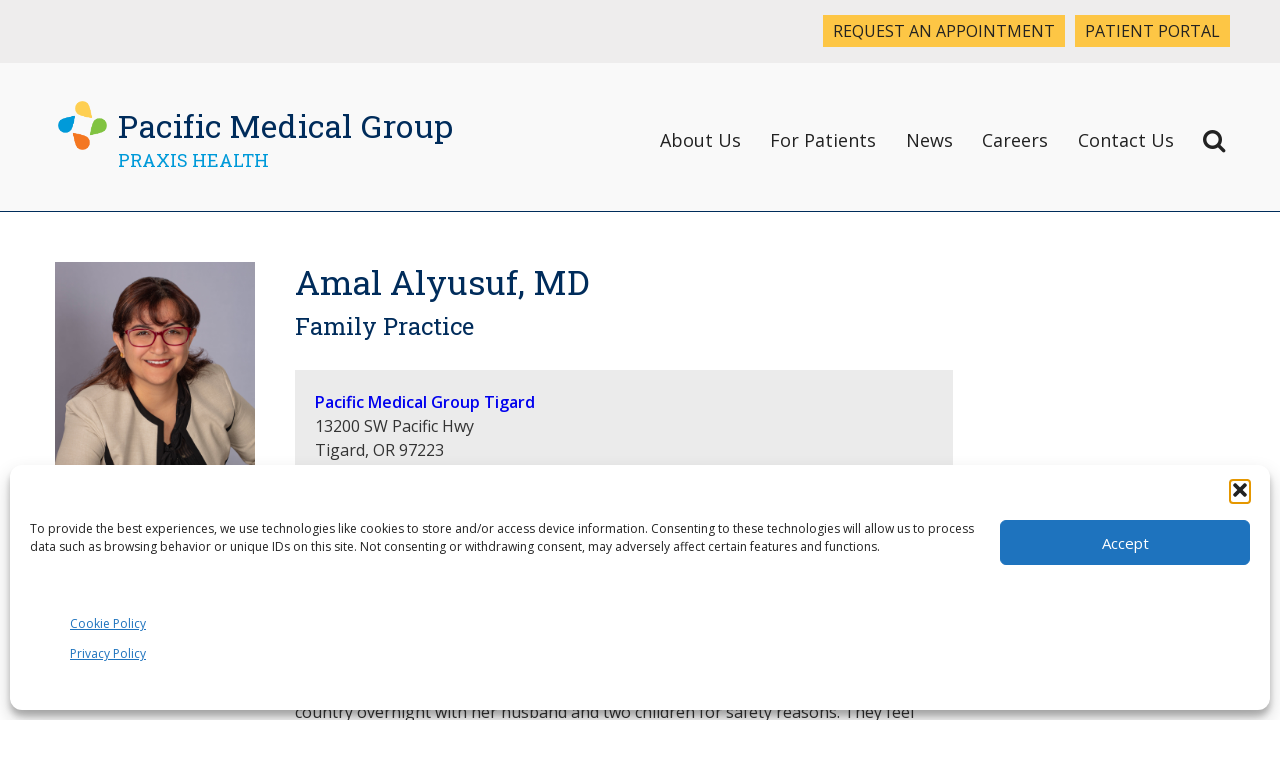

--- FILE ---
content_type: text/html; charset=UTF-8
request_url: https://pacificmedicalgroup.com/provider/amal-alyusuf-md/
body_size: 15100
content:
<!DOCTYPE html>
<html dir="ltr" lang="en-US" prefix="og: https://ogp.me/ns#">
<head>
  <!-- Google Tag Manager -->
  <script type="text/plain" data-service="google-analytics" data-category="statistics">(function(w,d,s,l,i){w[l]=w[l]||[];w[l].push({'gtm.start':
  new Date().getTime(),event:'gtm.js'});var f=d.getElementsByTagName(s)[0],
  j=d.createElement(s),dl=l!='dataLayer'?'&l='+l:'';j.async=true;j.src=
  'https://www.googletagmanager.com/gtm.js?id='+i+dl;f.parentNode.insertBefore(j,f);
  })(window,document,'script','dataLayer','GTM-W4CBPL8');</script>
  <!-- End Google Tag Manager -->
  <meta charset="utf-8">
<meta charset="UTF-8" />
<meta name="viewport" content="width=device-width" />
<title>Amal Alyusuf, MD | Pacific Medical Group | Multiple Locations in Portland, Oregon</title>
	<style>img:is([sizes="auto" i], [sizes^="auto," i]) { contain-intrinsic-size: 3000px 1500px }</style>
	
		<!-- All in One SEO Pro 4.9.3 - aioseo.com -->
	<meta name="description" content="Pacific Medical Group is a diverse team of physicians, nurse practitioners, and physical therapists who provide a broad range of health services for our patient communities." />
	<meta name="robots" content="max-image-preview:large" />
	<link rel="canonical" href="https://pacificmedicalgroup.com/provider/amal-alyusuf-md/" />
	<meta name="generator" content="All in One SEO Pro (AIOSEO) 4.9.3" />
		<meta property="og:locale" content="en_US" />
		<meta property="og:site_name" content="Pacific Medical Group | A Praxis Health Clinic" />
		<meta property="og:type" content="article" />
		<meta property="og:title" content="Amal Alyusuf, MD | Pacific Medical Group | Multiple Locations in Portland, Oregon" />
		<meta property="og:description" content="Pacific Medical Group is a diverse team of physicians, nurse practitioners, and physical therapists who provide a broad range of health services for our patient communities." />
		<meta property="og:url" content="https://pacificmedicalgroup.com/provider/amal-alyusuf-md/" />
		<meta property="og:image" content="https://pacificmedicalgroup.com/wp-content/uploads/2023/01/Praxis-Health-Logo-Square.png" />
		<meta property="og:image:secure_url" content="https://pacificmedicalgroup.com/wp-content/uploads/2023/01/Praxis-Health-Logo-Square.png" />
		<meta property="og:image:width" content="900" />
		<meta property="og:image:height" content="900" />
		<meta property="article:published_time" content="2023-08-01T16:48:56+00:00" />
		<meta property="article:modified_time" content="2023-08-01T21:04:51+00:00" />
		<meta name="twitter:card" content="summary_large_image" />
		<meta name="twitter:title" content="Amal Alyusuf, MD | Pacific Medical Group | Multiple Locations in Portland, Oregon" />
		<meta name="twitter:description" content="Pacific Medical Group is a diverse team of physicians, nurse practitioners, and physical therapists who provide a broad range of health services for our patient communities." />
		<meta name="twitter:image" content="https://pacificmedicalgroup.com/wp-content/uploads/2023/01/Praxis-Health-Logo-Square.png" />
		<script type="application/ld+json" class="aioseo-schema">
			{"@context":"https:\/\/schema.org","@graph":[{"@type":"BreadcrumbList","@id":"https:\/\/pacificmedicalgroup.com\/provider\/amal-alyusuf-md\/#breadcrumblist","itemListElement":[{"@type":"ListItem","@id":"https:\/\/pacificmedicalgroup.com\/provider\/amal-alyusuf-md\/#listItem","position":1,"name":"Amal Alyusuf, MD"}]},{"@type":"Organization","@id":"https:\/\/pacificmedicalgroup.com\/#organization","name":"Pacific Medical Group","description":"A Praxis Health Clinic","url":"https:\/\/pacificmedicalgroup.com\/","telephone":"+15036441171","logo":{"@type":"ImageObject","url":"https:\/\/pacificmedicalgroup.com\/wp-content\/uploads\/2021\/08\/Praxis_PacificMedGrp_rgb.png","@id":"https:\/\/pacificmedicalgroup.com\/provider\/amal-alyusuf-md\/#organizationLogo","width":1895,"height":301,"caption":"Praxis_Pacific Medical Group Logo"},"image":{"@id":"https:\/\/pacificmedicalgroup.com\/provider\/amal-alyusuf-md\/#organizationLogo"}},{"@type":"WebPage","@id":"https:\/\/pacificmedicalgroup.com\/provider\/amal-alyusuf-md\/#webpage","url":"https:\/\/pacificmedicalgroup.com\/provider\/amal-alyusuf-md\/","name":"Amal Alyusuf, MD | Pacific Medical Group | Multiple Locations in Portland, Oregon","description":"Pacific Medical Group is a diverse team of physicians, nurse practitioners, and physical therapists who provide a broad range of health services for our patient communities.","inLanguage":"en-US","isPartOf":{"@id":"https:\/\/pacificmedicalgroup.com\/#website"},"breadcrumb":{"@id":"https:\/\/pacificmedicalgroup.com\/provider\/amal-alyusuf-md\/#breadcrumblist"},"image":{"@type":"ImageObject","url":"https:\/\/pacificmedicalgroup.com\/wp-content\/uploads\/2023\/08\/Amal-Al-Yusuf-MD-scaled.jpg","@id":"https:\/\/pacificmedicalgroup.com\/provider\/amal-alyusuf-md\/#mainImage","width":2048,"height":2560,"caption":"Amal Al Yusuf MD"},"primaryImageOfPage":{"@id":"https:\/\/pacificmedicalgroup.com\/provider\/amal-alyusuf-md\/#mainImage"},"datePublished":"2023-08-01T16:48:56+00:00","dateModified":"2023-08-01T21:04:51+00:00"},{"@type":"WebSite","@id":"https:\/\/pacificmedicalgroup.com\/#website","url":"https:\/\/pacificmedicalgroup.com\/","name":"Pacific Medical Group","description":"A Praxis Health Clinic","inLanguage":"en-US","publisher":{"@id":"https:\/\/pacificmedicalgroup.com\/#organization"}}]}
		</script>
		<!-- All in One SEO Pro -->

<script type="text/javascript">
/* <![CDATA[ */
window._wpemojiSettings = {"baseUrl":"https:\/\/s.w.org\/images\/core\/emoji\/16.0.1\/72x72\/","ext":".png","svgUrl":"https:\/\/s.w.org\/images\/core\/emoji\/16.0.1\/svg\/","svgExt":".svg","source":{"concatemoji":"https:\/\/pacificmedicalgroup.com\/wp-includes\/js\/wp-emoji-release.min.js?ver=6.8.3"}};
/*! This file is auto-generated */
!function(s,n){var o,i,e;function c(e){try{var t={supportTests:e,timestamp:(new Date).valueOf()};sessionStorage.setItem(o,JSON.stringify(t))}catch(e){}}function p(e,t,n){e.clearRect(0,0,e.canvas.width,e.canvas.height),e.fillText(t,0,0);var t=new Uint32Array(e.getImageData(0,0,e.canvas.width,e.canvas.height).data),a=(e.clearRect(0,0,e.canvas.width,e.canvas.height),e.fillText(n,0,0),new Uint32Array(e.getImageData(0,0,e.canvas.width,e.canvas.height).data));return t.every(function(e,t){return e===a[t]})}function u(e,t){e.clearRect(0,0,e.canvas.width,e.canvas.height),e.fillText(t,0,0);for(var n=e.getImageData(16,16,1,1),a=0;a<n.data.length;a++)if(0!==n.data[a])return!1;return!0}function f(e,t,n,a){switch(t){case"flag":return n(e,"\ud83c\udff3\ufe0f\u200d\u26a7\ufe0f","\ud83c\udff3\ufe0f\u200b\u26a7\ufe0f")?!1:!n(e,"\ud83c\udde8\ud83c\uddf6","\ud83c\udde8\u200b\ud83c\uddf6")&&!n(e,"\ud83c\udff4\udb40\udc67\udb40\udc62\udb40\udc65\udb40\udc6e\udb40\udc67\udb40\udc7f","\ud83c\udff4\u200b\udb40\udc67\u200b\udb40\udc62\u200b\udb40\udc65\u200b\udb40\udc6e\u200b\udb40\udc67\u200b\udb40\udc7f");case"emoji":return!a(e,"\ud83e\udedf")}return!1}function g(e,t,n,a){var r="undefined"!=typeof WorkerGlobalScope&&self instanceof WorkerGlobalScope?new OffscreenCanvas(300,150):s.createElement("canvas"),o=r.getContext("2d",{willReadFrequently:!0}),i=(o.textBaseline="top",o.font="600 32px Arial",{});return e.forEach(function(e){i[e]=t(o,e,n,a)}),i}function t(e){var t=s.createElement("script");t.src=e,t.defer=!0,s.head.appendChild(t)}"undefined"!=typeof Promise&&(o="wpEmojiSettingsSupports",i=["flag","emoji"],n.supports={everything:!0,everythingExceptFlag:!0},e=new Promise(function(e){s.addEventListener("DOMContentLoaded",e,{once:!0})}),new Promise(function(t){var n=function(){try{var e=JSON.parse(sessionStorage.getItem(o));if("object"==typeof e&&"number"==typeof e.timestamp&&(new Date).valueOf()<e.timestamp+604800&&"object"==typeof e.supportTests)return e.supportTests}catch(e){}return null}();if(!n){if("undefined"!=typeof Worker&&"undefined"!=typeof OffscreenCanvas&&"undefined"!=typeof URL&&URL.createObjectURL&&"undefined"!=typeof Blob)try{var e="postMessage("+g.toString()+"("+[JSON.stringify(i),f.toString(),p.toString(),u.toString()].join(",")+"));",a=new Blob([e],{type:"text/javascript"}),r=new Worker(URL.createObjectURL(a),{name:"wpTestEmojiSupports"});return void(r.onmessage=function(e){c(n=e.data),r.terminate(),t(n)})}catch(e){}c(n=g(i,f,p,u))}t(n)}).then(function(e){for(var t in e)n.supports[t]=e[t],n.supports.everything=n.supports.everything&&n.supports[t],"flag"!==t&&(n.supports.everythingExceptFlag=n.supports.everythingExceptFlag&&n.supports[t]);n.supports.everythingExceptFlag=n.supports.everythingExceptFlag&&!n.supports.flag,n.DOMReady=!1,n.readyCallback=function(){n.DOMReady=!0}}).then(function(){return e}).then(function(){var e;n.supports.everything||(n.readyCallback(),(e=n.source||{}).concatemoji?t(e.concatemoji):e.wpemoji&&e.twemoji&&(t(e.twemoji),t(e.wpemoji)))}))}((window,document),window._wpemojiSettings);
/* ]]> */
</script>
<link rel='stylesheet' id='wp-block-library-css' href='https://pacificmedicalgroup.com/wp-includes/css/dist/block-library/style.min.css?ver=6.8.3' type='text/css' media='all' />
<style id='classic-theme-styles-inline-css' type='text/css'>
/*! This file is auto-generated */
.wp-block-button__link{color:#fff;background-color:#32373c;border-radius:9999px;box-shadow:none;text-decoration:none;padding:calc(.667em + 2px) calc(1.333em + 2px);font-size:1.125em}.wp-block-file__button{background:#32373c;color:#fff;text-decoration:none}
</style>
<link rel='stylesheet' id='aioseo/css/src/vue/standalone/blocks/table-of-contents/global.scss-css' href='https://pacificmedicalgroup.com/wp-content/plugins/all-in-one-seo-pack-pro/dist/Pro/assets/css/table-of-contents/global.e90f6d47.css?ver=4.9.3' type='text/css' media='all' />
<link rel='stylesheet' id='aioseo/css/src/vue/standalone/blocks/pro/recipe/global.scss-css' href='https://pacificmedicalgroup.com/wp-content/plugins/all-in-one-seo-pack-pro/dist/Pro/assets/css/recipe/global.67a3275f.css?ver=4.9.3' type='text/css' media='all' />
<link rel='stylesheet' id='aioseo/css/src/vue/standalone/blocks/pro/product/global.scss-css' href='https://pacificmedicalgroup.com/wp-content/plugins/all-in-one-seo-pack-pro/dist/Pro/assets/css/product/global.61066cfb.css?ver=4.9.3' type='text/css' media='all' />
<style id='global-styles-inline-css' type='text/css'>
:root{--wp--preset--aspect-ratio--square: 1;--wp--preset--aspect-ratio--4-3: 4/3;--wp--preset--aspect-ratio--3-4: 3/4;--wp--preset--aspect-ratio--3-2: 3/2;--wp--preset--aspect-ratio--2-3: 2/3;--wp--preset--aspect-ratio--16-9: 16/9;--wp--preset--aspect-ratio--9-16: 9/16;--wp--preset--color--black: #000000;--wp--preset--color--cyan-bluish-gray: #abb8c3;--wp--preset--color--white: #ffffff;--wp--preset--color--pale-pink: #f78da7;--wp--preset--color--vivid-red: #cf2e2e;--wp--preset--color--luminous-vivid-orange: #ff6900;--wp--preset--color--luminous-vivid-amber: #fcb900;--wp--preset--color--light-green-cyan: #7bdcb5;--wp--preset--color--vivid-green-cyan: #00d084;--wp--preset--color--pale-cyan-blue: #8ed1fc;--wp--preset--color--vivid-cyan-blue: #0693e3;--wp--preset--color--vivid-purple: #9b51e0;--wp--preset--gradient--vivid-cyan-blue-to-vivid-purple: linear-gradient(135deg,rgba(6,147,227,1) 0%,rgb(155,81,224) 100%);--wp--preset--gradient--light-green-cyan-to-vivid-green-cyan: linear-gradient(135deg,rgb(122,220,180) 0%,rgb(0,208,130) 100%);--wp--preset--gradient--luminous-vivid-amber-to-luminous-vivid-orange: linear-gradient(135deg,rgba(252,185,0,1) 0%,rgba(255,105,0,1) 100%);--wp--preset--gradient--luminous-vivid-orange-to-vivid-red: linear-gradient(135deg,rgba(255,105,0,1) 0%,rgb(207,46,46) 100%);--wp--preset--gradient--very-light-gray-to-cyan-bluish-gray: linear-gradient(135deg,rgb(238,238,238) 0%,rgb(169,184,195) 100%);--wp--preset--gradient--cool-to-warm-spectrum: linear-gradient(135deg,rgb(74,234,220) 0%,rgb(151,120,209) 20%,rgb(207,42,186) 40%,rgb(238,44,130) 60%,rgb(251,105,98) 80%,rgb(254,248,76) 100%);--wp--preset--gradient--blush-light-purple: linear-gradient(135deg,rgb(255,206,236) 0%,rgb(152,150,240) 100%);--wp--preset--gradient--blush-bordeaux: linear-gradient(135deg,rgb(254,205,165) 0%,rgb(254,45,45) 50%,rgb(107,0,62) 100%);--wp--preset--gradient--luminous-dusk: linear-gradient(135deg,rgb(255,203,112) 0%,rgb(199,81,192) 50%,rgb(65,88,208) 100%);--wp--preset--gradient--pale-ocean: linear-gradient(135deg,rgb(255,245,203) 0%,rgb(182,227,212) 50%,rgb(51,167,181) 100%);--wp--preset--gradient--electric-grass: linear-gradient(135deg,rgb(202,248,128) 0%,rgb(113,206,126) 100%);--wp--preset--gradient--midnight: linear-gradient(135deg,rgb(2,3,129) 0%,rgb(40,116,252) 100%);--wp--preset--font-size--small: 13px;--wp--preset--font-size--medium: 20px;--wp--preset--font-size--large: 36px;--wp--preset--font-size--x-large: 42px;--wp--preset--spacing--20: 0.44rem;--wp--preset--spacing--30: 0.67rem;--wp--preset--spacing--40: 1rem;--wp--preset--spacing--50: 1.5rem;--wp--preset--spacing--60: 2.25rem;--wp--preset--spacing--70: 3.38rem;--wp--preset--spacing--80: 5.06rem;--wp--preset--shadow--natural: 6px 6px 9px rgba(0, 0, 0, 0.2);--wp--preset--shadow--deep: 12px 12px 50px rgba(0, 0, 0, 0.4);--wp--preset--shadow--sharp: 6px 6px 0px rgba(0, 0, 0, 0.2);--wp--preset--shadow--outlined: 6px 6px 0px -3px rgba(255, 255, 255, 1), 6px 6px rgba(0, 0, 0, 1);--wp--preset--shadow--crisp: 6px 6px 0px rgba(0, 0, 0, 1);}:where(.is-layout-flex){gap: 0.5em;}:where(.is-layout-grid){gap: 0.5em;}body .is-layout-flex{display: flex;}.is-layout-flex{flex-wrap: wrap;align-items: center;}.is-layout-flex > :is(*, div){margin: 0;}body .is-layout-grid{display: grid;}.is-layout-grid > :is(*, div){margin: 0;}:where(.wp-block-columns.is-layout-flex){gap: 2em;}:where(.wp-block-columns.is-layout-grid){gap: 2em;}:where(.wp-block-post-template.is-layout-flex){gap: 1.25em;}:where(.wp-block-post-template.is-layout-grid){gap: 1.25em;}.has-black-color{color: var(--wp--preset--color--black) !important;}.has-cyan-bluish-gray-color{color: var(--wp--preset--color--cyan-bluish-gray) !important;}.has-white-color{color: var(--wp--preset--color--white) !important;}.has-pale-pink-color{color: var(--wp--preset--color--pale-pink) !important;}.has-vivid-red-color{color: var(--wp--preset--color--vivid-red) !important;}.has-luminous-vivid-orange-color{color: var(--wp--preset--color--luminous-vivid-orange) !important;}.has-luminous-vivid-amber-color{color: var(--wp--preset--color--luminous-vivid-amber) !important;}.has-light-green-cyan-color{color: var(--wp--preset--color--light-green-cyan) !important;}.has-vivid-green-cyan-color{color: var(--wp--preset--color--vivid-green-cyan) !important;}.has-pale-cyan-blue-color{color: var(--wp--preset--color--pale-cyan-blue) !important;}.has-vivid-cyan-blue-color{color: var(--wp--preset--color--vivid-cyan-blue) !important;}.has-vivid-purple-color{color: var(--wp--preset--color--vivid-purple) !important;}.has-black-background-color{background-color: var(--wp--preset--color--black) !important;}.has-cyan-bluish-gray-background-color{background-color: var(--wp--preset--color--cyan-bluish-gray) !important;}.has-white-background-color{background-color: var(--wp--preset--color--white) !important;}.has-pale-pink-background-color{background-color: var(--wp--preset--color--pale-pink) !important;}.has-vivid-red-background-color{background-color: var(--wp--preset--color--vivid-red) !important;}.has-luminous-vivid-orange-background-color{background-color: var(--wp--preset--color--luminous-vivid-orange) !important;}.has-luminous-vivid-amber-background-color{background-color: var(--wp--preset--color--luminous-vivid-amber) !important;}.has-light-green-cyan-background-color{background-color: var(--wp--preset--color--light-green-cyan) !important;}.has-vivid-green-cyan-background-color{background-color: var(--wp--preset--color--vivid-green-cyan) !important;}.has-pale-cyan-blue-background-color{background-color: var(--wp--preset--color--pale-cyan-blue) !important;}.has-vivid-cyan-blue-background-color{background-color: var(--wp--preset--color--vivid-cyan-blue) !important;}.has-vivid-purple-background-color{background-color: var(--wp--preset--color--vivid-purple) !important;}.has-black-border-color{border-color: var(--wp--preset--color--black) !important;}.has-cyan-bluish-gray-border-color{border-color: var(--wp--preset--color--cyan-bluish-gray) !important;}.has-white-border-color{border-color: var(--wp--preset--color--white) !important;}.has-pale-pink-border-color{border-color: var(--wp--preset--color--pale-pink) !important;}.has-vivid-red-border-color{border-color: var(--wp--preset--color--vivid-red) !important;}.has-luminous-vivid-orange-border-color{border-color: var(--wp--preset--color--luminous-vivid-orange) !important;}.has-luminous-vivid-amber-border-color{border-color: var(--wp--preset--color--luminous-vivid-amber) !important;}.has-light-green-cyan-border-color{border-color: var(--wp--preset--color--light-green-cyan) !important;}.has-vivid-green-cyan-border-color{border-color: var(--wp--preset--color--vivid-green-cyan) !important;}.has-pale-cyan-blue-border-color{border-color: var(--wp--preset--color--pale-cyan-blue) !important;}.has-vivid-cyan-blue-border-color{border-color: var(--wp--preset--color--vivid-cyan-blue) !important;}.has-vivid-purple-border-color{border-color: var(--wp--preset--color--vivid-purple) !important;}.has-vivid-cyan-blue-to-vivid-purple-gradient-background{background: var(--wp--preset--gradient--vivid-cyan-blue-to-vivid-purple) !important;}.has-light-green-cyan-to-vivid-green-cyan-gradient-background{background: var(--wp--preset--gradient--light-green-cyan-to-vivid-green-cyan) !important;}.has-luminous-vivid-amber-to-luminous-vivid-orange-gradient-background{background: var(--wp--preset--gradient--luminous-vivid-amber-to-luminous-vivid-orange) !important;}.has-luminous-vivid-orange-to-vivid-red-gradient-background{background: var(--wp--preset--gradient--luminous-vivid-orange-to-vivid-red) !important;}.has-very-light-gray-to-cyan-bluish-gray-gradient-background{background: var(--wp--preset--gradient--very-light-gray-to-cyan-bluish-gray) !important;}.has-cool-to-warm-spectrum-gradient-background{background: var(--wp--preset--gradient--cool-to-warm-spectrum) !important;}.has-blush-light-purple-gradient-background{background: var(--wp--preset--gradient--blush-light-purple) !important;}.has-blush-bordeaux-gradient-background{background: var(--wp--preset--gradient--blush-bordeaux) !important;}.has-luminous-dusk-gradient-background{background: var(--wp--preset--gradient--luminous-dusk) !important;}.has-pale-ocean-gradient-background{background: var(--wp--preset--gradient--pale-ocean) !important;}.has-electric-grass-gradient-background{background: var(--wp--preset--gradient--electric-grass) !important;}.has-midnight-gradient-background{background: var(--wp--preset--gradient--midnight) !important;}.has-small-font-size{font-size: var(--wp--preset--font-size--small) !important;}.has-medium-font-size{font-size: var(--wp--preset--font-size--medium) !important;}.has-large-font-size{font-size: var(--wp--preset--font-size--large) !important;}.has-x-large-font-size{font-size: var(--wp--preset--font-size--x-large) !important;}
:where(.wp-block-post-template.is-layout-flex){gap: 1.25em;}:where(.wp-block-post-template.is-layout-grid){gap: 1.25em;}
:where(.wp-block-columns.is-layout-flex){gap: 2em;}:where(.wp-block-columns.is-layout-grid){gap: 2em;}
:root :where(.wp-block-pullquote){font-size: 1.5em;line-height: 1.6;}
</style>
<link rel='stylesheet' id='cmplz-general-css' href='https://pacificmedicalgroup.com/wp-content/plugins/complianz-gdpr/assets/css/cookieblocker.min.css?ver=1767044379' type='text/css' media='all' />
<link rel='stylesheet' id='praxis-custom-css' href='https://pacificmedicalgroup.com/wp-content/themes/praxis.clinics/css/praxis.custom.css?ver=1.1.0' type='text/css' media='all' />
<link rel='stylesheet' id='praxis-sidebar-css' href='https://pacificmedicalgroup.com/wp-content/themes/praxis.clinics/css/praxis.sidebar.css?ver=1.0.5' type='text/css' media='all' />
<link rel='stylesheet' id='praxis-style-css' href='https://pacificmedicalgroup.com/wp-content/themes/praxis.clinics/style.css?ver=6.8.3' type='text/css' media='all' />
<script type="text/javascript" src="https://pacificmedicalgroup.com/wp-content/plugins/google-analytics-for-wordpress/assets/js/frontend-gtag.min.js?ver=9.11.1" id="monsterinsights-frontend-script-js" async="async" data-wp-strategy="async"></script>
<script data-cfasync="false" data-wpfc-render="false" type="text/javascript" id='monsterinsights-frontend-script-js-extra'>/* <![CDATA[ */
var monsterinsights_frontend = {"js_events_tracking":"true","download_extensions":"doc,pdf,ppt,zip,xls,docx,pptx,xlsx","inbound_paths":"[{\"path\":\"\\\/go\\\/\",\"label\":\"affiliate\"},{\"path\":\"\\\/recommend\\\/\",\"label\":\"affiliate\"}]","home_url":"https:\/\/pacificmedicalgroup.com","hash_tracking":"false","v4_id":"G-EDVLRXNJYV"};/* ]]> */
</script>
<script type="text/javascript" src="https://pacificmedicalgroup.com/wp-includes/js/jquery/jquery.min.js?ver=3.7.1" id="jquery-core-js"></script>
<script type="text/javascript" src="https://pacificmedicalgroup.com/wp-includes/js/jquery/jquery-migrate.min.js?ver=3.4.1" id="jquery-migrate-js"></script>
<link rel="https://api.w.org/" href="https://pacificmedicalgroup.com/wp-json/" /><link rel='shortlink' href='https://pacificmedicalgroup.com/?p=886' />
<link rel="alternate" title="oEmbed (JSON)" type="application/json+oembed" href="https://pacificmedicalgroup.com/wp-json/oembed/1.0/embed?url=https%3A%2F%2Fpacificmedicalgroup.com%2Fprovider%2Famal-alyusuf-md%2F" />
<link rel="alternate" title="oEmbed (XML)" type="text/xml+oembed" href="https://pacificmedicalgroup.com/wp-json/oembed/1.0/embed?url=https%3A%2F%2Fpacificmedicalgroup.com%2Fprovider%2Famal-alyusuf-md%2F&#038;format=xml" />
			<style>.cmplz-hidden {
					display: none !important;
				}</style><link rel="icon" href="https://pacificmedicalgroup.com/wp-content/uploads/2023/01/cropped-Praxis-Health-cropped-favicon-32x32.png" sizes="32x32" />
<link rel="icon" href="https://pacificmedicalgroup.com/wp-content/uploads/2023/01/cropped-Praxis-Health-cropped-favicon-192x192.png" sizes="192x192" />
<link rel="apple-touch-icon" href="https://pacificmedicalgroup.com/wp-content/uploads/2023/01/cropped-Praxis-Health-cropped-favicon-180x180.png" />
<meta name="msapplication-TileImage" content="https://pacificmedicalgroup.com/wp-content/uploads/2023/01/cropped-Praxis-Health-cropped-favicon-270x270.png" />
<meta name="viewport" content="width=device-width" />
  <meta content="meta descriptions" name="description">
  <meta content="title tag" property="og:title">
  <meta content="meta descriptions" property="og:description">
  <meta content="summary" name="twitter:card">
  <meta content="width=device-width, initial-scale=1" name="viewport">
  <meta content="Webflow" name="generator">
  <link href="https://pacificmedicalgroup.com/wp-content/themes/praxis.clinics/css/normalize.css" rel="stylesheet" type="text/css">
  <link href="https://pacificmedicalgroup.com/wp-content/themes/praxis.clinics/css/webflow.css" rel="stylesheet" type="text/css">
  <link href="https://pacificmedicalgroup.com/wp-content/themes/praxis.clinics/css/praxis-clinic.webflow.css" rel="stylesheet" type="text/css">
  <script src="https://ajax.googleapis.com/ajax/libs/webfont/1.6.26/webfont.js" type="text/javascript"></script>
  <script type="text/javascript">WebFont.load({  google: {    families: ["Open Sans:300,300italic,400,400italic,600,600italic,700,700italic,800,800italic","Sen:regular,700,800","Roboto Slab:100,200,300,regular,500,600,700,800,900"]  }});</script>
  <!-- [if lt IE 9]><script src="https://cdnjs.cloudflare.com/ajax/libs/html5shiv/3.7.3/html5shiv.min.js" type="text/javascript"></script><![endif] -->
  <script type="text/javascript">!function(o,c){var n=c.documentElement,t=" w-mod-";n.className+=t+"js",("ontouchstart"in o||o.DocumentTouch&&c instanceof DocumentTouch)&&(n.className+=t+"touch")}(window,document);</script>
  <link href="https://pacificmedicalgroup.com/wp-content/themes/praxis.clinics/images/favicon.png" rel="shortcut icon" type="image/x-icon">
  <link href="https://pacificmedicalgroup.com/wp-content/themes/praxis.clinics/images/webclip.png" rel="apple-touch-icon">
  <script src="https://use.fontawesome.com/444c8fa00b.js"></script>
  <script src="https://kit.fontawesome.com/b5b989dfec.js" crossorigin="anonymous"></script>


<script src="https://cdnjs.cloudflare.com/ajax/libs/jquery/3.0.0/jquery.min.js"></script>
<script src="https://cdnjs.cloudflare.com/ajax/libs/jquery-modal/0.9.1/jquery.modal.min.js"></script>


<title>Amal Alyusuf, MD | Pacific Medical Group | Multiple Locations in Portland, Oregon</title>
	<style>img:is([sizes="auto" i], [sizes^="auto," i]) { contain-intrinsic-size: 3000px 1500px }</style>
	
		<!-- All in One SEO Pro 4.9.3 - aioseo.com -->
	<meta name="description" content="Pacific Medical Group is a diverse team of physicians, nurse practitioners, and physical therapists who provide a broad range of health services for our patient communities." />
	<meta name="robots" content="max-image-preview:large" />
	<link rel="canonical" href="https://pacificmedicalgroup.com/provider/amal-alyusuf-md/" />
	<meta name="generator" content="All in One SEO Pro (AIOSEO) 4.9.3" />
		<meta property="og:locale" content="en_US" />
		<meta property="og:site_name" content="Pacific Medical Group | A Praxis Health Clinic" />
		<meta property="og:type" content="article" />
		<meta property="og:title" content="Amal Alyusuf, MD | Pacific Medical Group | Multiple Locations in Portland, Oregon" />
		<meta property="og:description" content="Pacific Medical Group is a diverse team of physicians, nurse practitioners, and physical therapists who provide a broad range of health services for our patient communities." />
		<meta property="og:url" content="https://pacificmedicalgroup.com/provider/amal-alyusuf-md/" />
		<meta property="og:image" content="https://pacificmedicalgroup.com/wp-content/uploads/2023/01/Praxis-Health-Logo-Square.png" />
		<meta property="og:image:secure_url" content="https://pacificmedicalgroup.com/wp-content/uploads/2023/01/Praxis-Health-Logo-Square.png" />
		<meta property="og:image:width" content="900" />
		<meta property="og:image:height" content="900" />
		<meta property="article:published_time" content="2023-08-01T16:48:56+00:00" />
		<meta property="article:modified_time" content="2023-08-01T21:04:51+00:00" />
		<meta name="twitter:card" content="summary_large_image" />
		<meta name="twitter:title" content="Amal Alyusuf, MD | Pacific Medical Group | Multiple Locations in Portland, Oregon" />
		<meta name="twitter:description" content="Pacific Medical Group is a diverse team of physicians, nurse practitioners, and physical therapists who provide a broad range of health services for our patient communities." />
		<meta name="twitter:image" content="https://pacificmedicalgroup.com/wp-content/uploads/2023/01/Praxis-Health-Logo-Square.png" />
		<script type="application/ld+json" class="aioseo-schema">
			{"@context":"https:\/\/schema.org","@graph":[{"@type":"BreadcrumbList","@id":"https:\/\/pacificmedicalgroup.com\/provider\/amal-alyusuf-md\/#breadcrumblist","itemListElement":[{"@type":"ListItem","@id":"https:\/\/pacificmedicalgroup.com\/provider\/amal-alyusuf-md\/#listItem","position":1,"name":"Amal Alyusuf, MD"}]},{"@type":"Organization","@id":"https:\/\/pacificmedicalgroup.com\/#organization","name":"Pacific Medical Group","description":"A Praxis Health Clinic","url":"https:\/\/pacificmedicalgroup.com\/","telephone":"+15036441171","logo":{"@type":"ImageObject","url":"https:\/\/pacificmedicalgroup.com\/wp-content\/uploads\/2021\/08\/Praxis_PacificMedGrp_rgb.png","@id":"https:\/\/pacificmedicalgroup.com\/provider\/amal-alyusuf-md\/#organizationLogo","width":1895,"height":301,"caption":"Praxis_Pacific Medical Group Logo"},"image":{"@id":"https:\/\/pacificmedicalgroup.com\/provider\/amal-alyusuf-md\/#organizationLogo"}},{"@type":"WebPage","@id":"https:\/\/pacificmedicalgroup.com\/provider\/amal-alyusuf-md\/#webpage","url":"https:\/\/pacificmedicalgroup.com\/provider\/amal-alyusuf-md\/","name":"Amal Alyusuf, MD | Pacific Medical Group | Multiple Locations in Portland, Oregon","description":"Pacific Medical Group is a diverse team of physicians, nurse practitioners, and physical therapists who provide a broad range of health services for our patient communities.","inLanguage":"en-US","isPartOf":{"@id":"https:\/\/pacificmedicalgroup.com\/#website"},"breadcrumb":{"@id":"https:\/\/pacificmedicalgroup.com\/provider\/amal-alyusuf-md\/#breadcrumblist"},"image":{"@type":"ImageObject","url":"https:\/\/pacificmedicalgroup.com\/wp-content\/uploads\/2023\/08\/Amal-Al-Yusuf-MD-scaled.jpg","@id":"https:\/\/pacificmedicalgroup.com\/provider\/amal-alyusuf-md\/#mainImage","width":2048,"height":2560,"caption":"Amal Al Yusuf MD"},"primaryImageOfPage":{"@id":"https:\/\/pacificmedicalgroup.com\/provider\/amal-alyusuf-md\/#mainImage"},"datePublished":"2023-08-01T16:48:56+00:00","dateModified":"2023-08-01T21:04:51+00:00"},{"@type":"WebSite","@id":"https:\/\/pacificmedicalgroup.com\/#website","url":"https:\/\/pacificmedicalgroup.com\/","name":"Pacific Medical Group","description":"A Praxis Health Clinic","inLanguage":"en-US","publisher":{"@id":"https:\/\/pacificmedicalgroup.com\/#organization"}}]}
		</script>
		<!-- All in One SEO Pro -->

<link rel="https://api.w.org/" href="https://pacificmedicalgroup.com/wp-json/" /><link rel='shortlink' href='https://pacificmedicalgroup.com/?p=886' />
<link rel="alternate" title="oEmbed (JSON)" type="application/json+oembed" href="https://pacificmedicalgroup.com/wp-json/oembed/1.0/embed?url=https%3A%2F%2Fpacificmedicalgroup.com%2Fprovider%2Famal-alyusuf-md%2F" />
<link rel="alternate" title="oEmbed (XML)" type="text/xml+oembed" href="https://pacificmedicalgroup.com/wp-json/oembed/1.0/embed?url=https%3A%2F%2Fpacificmedicalgroup.com%2Fprovider%2Famal-alyusuf-md%2F&#038;format=xml" />
			<style>.cmplz-hidden {
					display: none !important;
				}</style><link rel="icon" href="https://pacificmedicalgroup.com/wp-content/uploads/2023/01/cropped-Praxis-Health-cropped-favicon-32x32.png" sizes="32x32" />
<link rel="icon" href="https://pacificmedicalgroup.com/wp-content/uploads/2023/01/cropped-Praxis-Health-cropped-favicon-192x192.png" sizes="192x192" />
<link rel="apple-touch-icon" href="https://pacificmedicalgroup.com/wp-content/uploads/2023/01/cropped-Praxis-Health-cropped-favicon-180x180.png" />
<meta name="msapplication-TileImage" content="https://pacificmedicalgroup.com/wp-content/uploads/2023/01/cropped-Praxis-Health-cropped-favicon-270x270.png" />

</head>

<body data-cmplz=1 class="body  class="wp-singular provider-template-default single single-provider postid-886 wp-theme-praxisclinics"">
  <!-- Google Tag Manager (noscript) -->
  <noscript><div class="cmplz-placeholder-parent"><iframe data-placeholder-image="https://pacificmedicalgroup.com/wp-content/plugins/complianz-gdpr/assets/images/placeholders/default-minimal.jpg" data-category="statistics" data-service="google-analytics" class="cmplz-placeholder-element cmplz-iframe cmplz-iframe-styles cmplz-no-video " data-cmplz-target="src" data-src-cmplz="https://www.googletagmanager.com/ns.html?id=GTM-W4CBPL8"  src="about:blank" 
  height="0" width="0" style="display:none;visibility:hidden"></iframe></div></noscript>
  <!-- End Google Tag Manager (noscript) -->


  <div class="menu-wrapper">
    <div data-collapse="medium" data-animation="over-right" data-duration="400" role="banner" class="navbar w-nav">
      <div class="container-100">
        <div class="nav-wrapper-phone">
          <div class="html-embed w-embed">

       </div>
            <a href="/contact-us/" class="patient-portal-link w-inline-block" id="primary-care-scheduling-link" target="_blank">
            <div class="patient-portal">REQUEST AN APPOINTMENT</div></a>
          <a href="https://www.myhealthrecord.com/" class="patient-portal-link w-inline-block" id="primary-care-scheduling-link">
            <div class="patient-portal">patient portal</div>
          </a><!--           <a href="https://www.gopraxishealth.com/wp-content/uploads/2023/01/Praxis-MyHealthRecord-Guide-1-30-23.pdf" class="patient-portal-link w-inline-block" target="_blank" id="primary-care-scheduling-link">
          <div class="patient-portal">PATIENT PORTAL HELP</div></a> -->
        </div>




<div class="nav-wrapper-phone">


</div>




      </div>

      <div class="container">
        <div class="nav-wrapper">


          <a href="/" aria-current="page" class="clinic-logo-wrapper w-nav-brand w--current">

            <div class="praxis-logo-wrapper">


            <div class="praxis-color-wrapper"><img src="https://pacificmedicalgroup.com/wp-content/themes/praxis.clinics/images/Praxis-Colors.png" alt=""></div>
            <div class="praxis-clinic-wrapper">


<h1 class="logo-clinic-name">Pacific Medical Group</h1>




              <div class="praxis-health-blue">Praxis Health</div>
            </div></div>
          </a>
          <div class="cart-nav-wrapper">
             <div id="sNav" class="overlay">
                <a href="javascript:void(0)" class="closebtn" onclick="closeNav()">&times;</a>
            <div class="overlay-content">
            <nav role="navigation" class="nav-menu w-nav-menu">


<ul><li id="menu-item-141" class="menu-item menu-item-type-post_type menu-item-object-page menu-item-has-children menu-item-141 nav-link w-nav-link"><a href="https://pacificmedicalgroup.com/about-us/">About Us</a>
<ul class="sub-menu">
	<li id="menu-item-673" class="menu-item menu-item-type-post_type menu-item-object-page menu-item-673 nav-link w-nav-link"><a href="https://pacificmedicalgroup.com/about-us/">About Us</a></li>
	<li id="menu-item-671" class="menu-item menu-item-type-post_type menu-item-object-page menu-item-671 nav-link w-nav-link"><a href="https://pacificmedicalgroup.com/about-praxis-health/">About Praxis Health</a></li>
</ul>
</li>
<li id="menu-item-138" class="menu-item menu-item-type-post_type menu-item-object-page menu-item-has-children menu-item-138 nav-link w-nav-link"><a href="https://pacificmedicalgroup.com/patients/">For Patients</a>
<ul class="sub-menu">
	<li id="menu-item-674" class="menu-item menu-item-type-post_type menu-item-object-page menu-item-674 nav-link w-nav-link"><a href="https://pacificmedicalgroup.com/patients/">For Patients</a></li>
	<li id="menu-item-677" class="menu-item menu-item-type-custom menu-item-object-custom menu-item-677 nav-link w-nav-link"><a href="https://app.smartsheet.com/b/form/f5cdb87805614620b6c8554a7202827f">Become a New Patient</a></li>
	<li id="menu-item-932" class="menu-item menu-item-type-post_type menu-item-object-page menu-item-932 nav-link w-nav-link"><a href="https://pacificmedicalgroup.com/chronic-care-management/">Chronic Care Management</a></li>
	<li id="menu-item-985" class="menu-item menu-item-type-custom menu-item-object-custom menu-item-985 nav-link w-nav-link"><a target="_blank" href="https://www.gopraxishealth.com/interpath-laboratory/">Our Lab Partner</a></li>
	<li id="menu-item-672" class="menu-item menu-item-type-post_type menu-item-object-page menu-item-672 nav-link w-nav-link"><a href="https://pacificmedicalgroup.com/billing/">Billing</a></li>
</ul>
</li>
<li id="menu-item-143" class="menu-item menu-item-type-post_type menu-item-object-page current_page_parent menu-item-143 nav-link w-nav-link"><a href="https://pacificmedicalgroup.com/news/">News</a></li>
<li id="menu-item-142" class="menu-item menu-item-type-custom menu-item-object-custom menu-item-142 nav-link w-nav-link"><a href="https://www.gopraxishealth.com/careers/">Careers</a></li>
<li id="menu-item-670" class="menu-item menu-item-type-post_type menu-item-object-page menu-item-has-children menu-item-670 nav-link w-nav-link"><a href="https://pacificmedicalgroup.com/contact-us/">Contact Us</a>
<ul class="sub-menu">
	<li id="menu-item-675" class="menu-item menu-item-type-post_type menu-item-object-page menu-item-675 nav-link w-nav-link"><a href="https://pacificmedicalgroup.com/contact-us/">Contact Us</a></li>
	<li id="menu-item-676" class="menu-item menu-item-type-custom menu-item-object-custom menu-item-676 nav-link w-nav-link"><a href="https://app.smartsheet.com/b/form/f5cdb87805614620b6c8554a7202827f">Become a New Patient</a></li>
	<li id="menu-item-140" class="menu-item menu-item-type-post_type menu-item-object-page menu-item-140 nav-link w-nav-link"><a href="https://pacificmedicalgroup.com/locations/">Locations</a></li>
</ul>
</li>
</ul>

              <a  href="#ssearch" class="nav-link w-inline-block" rel="modal:open"><div class="w-embed"><i class="fa fa-search fa-lg" aria-hidden="true"></i></div></a>
            </nav>

            <div id="ssearch" class="modal full">
  <p><form action="/" method="get">

    <input type="text" name="s" id="search"
    class="imsearch" value=""
    placeholder="Start typing and press enter to search." autofocus>
   <input type="submit" class="msearch"
        value="Search" />
</form></p>

</div>


  </div></div>
<div class="nav-button w-nav-button" onclick="openNav()">
<div class="icon w-icon-nav-menu"></div>
</div>
</div>
</div>
</div>
<div class="w-nav-overlay" data-wf-ignore=""></div>
</div>
</div>



<div class="content-section">
	<div class="container">
		<div class="bio-wrapper">
			<div class="bio-photo">
				 <img src="https://pacificmedicalgroup.com/wp-content/uploads/2023/08/Amal-Al-Yusuf-MD-scaled.jpg" class="staff-image"></div>
				<div class="bio-content">
					<h1 class="bio-headline">Amal Alyusuf, MD</h1>
					<h2 class="bio-subheadline">Family Practice</h2>
				
 <div class="bio-clinic-wrapper">
                 
                   
  <div class="bio-clinic-info clinic-name">
      	<a href="https://pacificmedicalgroup.com/clinic/pacific-medical-group-tigard/">Pacific Medical Group Tigard</a></div>
						<div class="bio-clinic-info">13200 SW Pacific Hwy</div>
						<div class="bio-clinic-info">Tigard, OR 97223<br/></div>
						<div class="bio-clinic-info"><a href="tel:(503) 598-2000">(503) 598-2000</a><br/>
						</div>
					
						
					


        </div>
    
	<div class="bio-button-wrapper"><a href="

/contact-us" 
	class="bio-btn w-button">Request an Appointment</a></div>

					

						<div class="page-text"><p>Practicing medicine has been a calling for Amal Alyusuf, MD, MPH since she was eight years old, and this calling intensified when she immigrated to the United States with her family. She was born and raised in the small and beautiful island of Bahrain, studied medicine at the Arabian Gulf University, and did her Ophthalmology Residency training in Salmaniya Medical Complex in Bahrain. Due to political unrest, she had to leave the country overnight with her husband and two children for safety reasons. They feel deeply blessed and grateful to have found their new home in the U.S.</p>
<p>Soon after arriving, Dr. Alyusuf developed a passion for public health and helping people through life adversities. She completed her Master&#8217;s in Public Health at The George Washington University and volunteered in many different organizations to promote public health and health equity. To further her passion and continue to promote both individual and public health, she felt Family Medicine was best suited for her medical practice and completed her Family Medicine Residency in Roseburg, Oregon. While completing her residency, she developed an additional focus on promoting mental health for children and adolescents and was blessed with the opportunity to contribute to launching a social and emotional learning program for elementary school children in Yoncalla, Oregon, as well as the opportunity to serve rural Oregon during the COVID-19 pandemic in outpatient and inpatient settings.</p>
<p>In her free time, Dr. Alyusuf likes to hike, listen to music, practice Tai Chi and spend time with her husband, three children, and their Siamese cat, Marshmellow.</p>
						</div>
					</div>
				</div>
			</div>
			</div>







     <div class="footer">
    <div class="container">
      <div class="footer-wrapper">
        <div class="footer-c1 first">

<div class="footer-clinic-name">Pacific Medical Group</div>


            

						<div class="footer-address">4510 SW Hall Blvd<br>
            						Beaverton, OR 97005</div>
            <div class="footer-phone"><a href="tel:(503) 644-1171" class="white-link">(503) 644-1171</a></div>


                        

						<div class="footer-address">1185 S Elm St.<br>
            						Canby, OR 97013</div>
            <div class="footer-phone"><a href="tel:(503) 723-4660" class="white-link">(503) 723-4660</a></div>


                        

						<div class="footer-address">6 Centerpointe Drive<br>
            Suite 200 <br>						Lake Oswego, OR 97035</div>
            <div class="footer-phone"><a href="tel:" class="white-link"></a></div>


                        

						<div class="footer-address">6445 N Greeley Ave.<br>
            						Portland, OR 97217</div>
            <div class="footer-phone"><a href="tel:(503) 285-6607" class="white-link">(503) 285-6607</a></div>


                        

						<div class="footer-address">1001 Molalla Ave<br>
            Suite 100 <br>						Oregon City, OR 97045</div>
            <div class="footer-phone"><a href="tel:(503) 656-5273" class="white-link">(503) 656-5273</a></div>


                        

						<div class="footer-address">13200 SW Pacific Hwy<br>
            						Tigard, OR 97223</div>
            <div class="footer-phone"><a href="tel:(503) 598-2000" class="white-link">(503) 598-2000</a></div>


                

<div class="footer-div-block">





  <a href="https://www.facebook.com/PacificMedicalGrp"  class="social-footer-link w-inline-block">

<!-- place social media icons inside the theme and use: https://pacificmedicalgroup.com/wp-content/themes/praxis.clinics/images/file.svg
for <img src="https://pacificmedicalgroup.com/wp-content/themes/praxis.clinics/images/file.svg" alt="" />
 -->

<img src="/wp-content/themes/praxis.clinics/images/facebook.svg" width="30" alt="FB Logo" class="social-media-icon"> </a>

 
</div>






</div>

<div class="footer-c1 middle">

  <div class="menu-footer-primary-container"><ul id="menu-footer-primary" class="menu"><li id="menu-item-329" class="menu-item menu-item-type-post_type menu-item-object-page menu-item-329 nav-link w-nav-link"><a href="https://pacificmedicalgroup.com/about-us/">About Us</a></li>
<li id="menu-item-331" class="menu-item menu-item-type-post_type menu-item-object-page menu-item-331 nav-link w-nav-link"><a href="https://pacificmedicalgroup.com/patients/">For Patients</a></li>
<li id="menu-item-682" class="menu-item menu-item-type-post_type menu-item-object-page menu-item-682 nav-link w-nav-link"><a href="https://pacificmedicalgroup.com/billing/">Billing</a></li>
<li id="menu-item-398" class="menu-item menu-item-type-custom menu-item-object-custom menu-item-398 nav-link w-nav-link"><a target="_blank" href="https://pay.instamed.com/PMG">Make a Payment</a></li>
<li id="menu-item-332" class="menu-item menu-item-type-post_type menu-item-object-page current_page_parent menu-item-332 nav-link w-nav-link"><a href="https://pacificmedicalgroup.com/news/">News</a></li>
<li id="menu-item-333" class="menu-item menu-item-type-custom menu-item-object-custom menu-item-333 nav-link w-nav-link"><a href="https://www.gopraxishealth.com/careers/">Careers</a></li>
<li id="menu-item-334" class="menu-item menu-item-type-post_type menu-item-object-page menu-item-334 nav-link w-nav-link"><a href="https://pacificmedicalgroup.com/locations/">Locations</a></li>
<li id="menu-item-683" class="menu-item menu-item-type-post_type menu-item-object-page menu-item-683 nav-link w-nav-link"><a href="https://pacificmedicalgroup.com/contact-us/">Contact Us</a></li>
</ul></div></div>

<div class="footer-c1 middle">
  <div class="menu-footer-secondary-container"><ul id="menu-footer-secondary" class="menu"><li id="menu-item-328" class="menu-item menu-item-type-post_type menu-item-object-page menu-item-328 nav-link w-nav-link"><a href="https://pacificmedicalgroup.com/hipaa-notice/">HIPAA Compliance</a></li>
<li id="menu-item-327" class="menu-item menu-item-type-post_type menu-item-object-page menu-item-privacy-policy menu-item-327 nav-link w-nav-link"><a rel="privacy-policy" href="https://pacificmedicalgroup.com/privacy-policy/">Privacy Policy</a></li>
<li id="menu-item-326" class="menu-item menu-item-type-post_type menu-item-object-page menu-item-326 nav-link w-nav-link"><a href="https://pacificmedicalgroup.com/notice-of-non-discrimination/">Notice of Non-Discrimination</a></li>
</ul></div>
</div>

<div class="footer-c2 last">
<div class="footer-logo-column"><a href="https://www.gopraxishealth.com/" target="_blank" aria-current="page" class="w-inline-block w--current">
<img src="https://pacificmedicalgroup.com/wp-content/themes/praxis.clinics/images/praxis_logo_white.png" alt=""></a>
</div>


<div class="footer-custom-wrapper">
<p><img loading="lazy" decoding="async" class="alignnone size-medium wp-image-151" src="https://pacificmedicalgroup.com/wp-content/uploads/2020/07/ncqa-300x300.png" alt="" width="300" height="300" srcset="https://pacificmedicalgroup.com/wp-content/uploads/2020/07/ncqa-300x300.png 300w, https://pacificmedicalgroup.com/wp-content/uploads/2020/07/ncqa-150x150.png 150w, https://pacificmedicalgroup.com/wp-content/uploads/2020/07/ncqa.png 900w" sizes="auto, (max-width: 300px) 100vw, 300px" /></p>
<p>We are a NCQA Recognized Medical Home. The NCQA Patient-Centered Medical Home standards emphasize the use of systematic, patient-centered, coordinated care that supports access, communication and patient involvement.</p>
</div>

</div>
</div>

<div class="footer-bottom-wrapper">
<div class="small footer-small">Copyright 2026 Praxis Health, PC

| All Rights Reserved | Design by <a href="https://www.maricich.com/" class="alink" target="_blank">Maricich Health</a>

</div>

</div>

</div>
</div>









<!--[if lte IE 9]><script src="//cdnjs.cloudflare.com/ajax/libs/placeholders/3.0.2/placeholders.min.js"></script><![endif]-->
<script type="speculationrules">
{"prefetch":[{"source":"document","where":{"and":[{"href_matches":"\/*"},{"not":{"href_matches":["\/wp-*.php","\/wp-admin\/*","\/wp-content\/uploads\/*","\/wp-content\/*","\/wp-content\/plugins\/*","\/wp-content\/themes\/praxis.clinics\/*","\/*\\?(.+)"]}},{"not":{"selector_matches":"a[rel~=\"nofollow\"]"}},{"not":{"selector_matches":".no-prefetch, .no-prefetch a"}}]},"eagerness":"conservative"}]}
</script>

<!-- Consent Management powered by Complianz | GDPR/CCPA Cookie Consent https://wordpress.org/plugins/complianz-gdpr -->
<div id="cmplz-cookiebanner-container"><div class="cmplz-cookiebanner cmplz-hidden banner-1 bottom-right-view-preferences optout cmplz-bottom cmplz-categories-type-view-preferences" aria-modal="true" data-nosnippet="true" role="dialog" aria-live="polite" aria-labelledby="cmplz-header-1-optout" aria-describedby="cmplz-message-1-optout">
	<div class="cmplz-header">
		<div class="cmplz-logo"></div>
		<div class="cmplz-title" id="cmplz-header-1-optout">Manage Cookie Consent</div>
		<div class="cmplz-close" tabindex="0" role="button" aria-label="Close dialog">
			<svg aria-hidden="true" focusable="false" data-prefix="fas" data-icon="times" class="svg-inline--fa fa-times fa-w-11" role="img" xmlns="http://www.w3.org/2000/svg" viewBox="0 0 352 512"><path fill="currentColor" d="M242.72 256l100.07-100.07c12.28-12.28 12.28-32.19 0-44.48l-22.24-22.24c-12.28-12.28-32.19-12.28-44.48 0L176 189.28 75.93 89.21c-12.28-12.28-32.19-12.28-44.48 0L9.21 111.45c-12.28 12.28-12.28 32.19 0 44.48L109.28 256 9.21 356.07c-12.28 12.28-12.28 32.19 0 44.48l22.24 22.24c12.28 12.28 32.2 12.28 44.48 0L176 322.72l100.07 100.07c12.28 12.28 32.2 12.28 44.48 0l22.24-22.24c12.28-12.28 12.28-32.19 0-44.48L242.72 256z"></path></svg>
		</div>
	</div>

	<div class="cmplz-divider cmplz-divider-header"></div>
	<div class="cmplz-body">
		<div class="cmplz-message" id="cmplz-message-1-optout">To provide the best experiences, we use technologies like cookies to store and/or access device information. Consenting to these technologies will allow us to process data such as browsing behavior or unique IDs on this site. Not consenting or withdrawing consent, may adversely affect certain features and functions.</div>
		<!-- categories start -->
		<div class="cmplz-categories">
			<details class="cmplz-category cmplz-functional" >
				<summary>
						<span class="cmplz-category-header">
							<span class="cmplz-category-title">Functional</span>
							<span class='cmplz-always-active'>
								<span class="cmplz-banner-checkbox">
									<input type="checkbox"
										   id="cmplz-functional-optout"
										   data-category="cmplz_functional"
										   class="cmplz-consent-checkbox cmplz-functional"
										   size="40"
										   value="1"/>
									<label class="cmplz-label" for="cmplz-functional-optout"><span class="screen-reader-text">Functional</span></label>
								</span>
								Always active							</span>
							<span class="cmplz-icon cmplz-open">
								<svg xmlns="http://www.w3.org/2000/svg" viewBox="0 0 448 512"  height="18" ><path d="M224 416c-8.188 0-16.38-3.125-22.62-9.375l-192-192c-12.5-12.5-12.5-32.75 0-45.25s32.75-12.5 45.25 0L224 338.8l169.4-169.4c12.5-12.5 32.75-12.5 45.25 0s12.5 32.75 0 45.25l-192 192C240.4 412.9 232.2 416 224 416z"/></svg>
							</span>
						</span>
				</summary>
				<div class="cmplz-description">
					<span class="cmplz-description-functional">The technical storage or access is strictly necessary for the legitimate purpose of enabling the use of a specific service explicitly requested by the subscriber or user, or for the sole purpose of carrying out the transmission of a communication over an electronic communications network.</span>
				</div>
			</details>

			<details class="cmplz-category cmplz-preferences" >
				<summary>
						<span class="cmplz-category-header">
							<span class="cmplz-category-title">Preferences</span>
							<span class="cmplz-banner-checkbox">
								<input type="checkbox"
									   id="cmplz-preferences-optout"
									   data-category="cmplz_preferences"
									   class="cmplz-consent-checkbox cmplz-preferences"
									   size="40"
									   value="1"/>
								<label class="cmplz-label" for="cmplz-preferences-optout"><span class="screen-reader-text">Preferences</span></label>
							</span>
							<span class="cmplz-icon cmplz-open">
								<svg xmlns="http://www.w3.org/2000/svg" viewBox="0 0 448 512"  height="18" ><path d="M224 416c-8.188 0-16.38-3.125-22.62-9.375l-192-192c-12.5-12.5-12.5-32.75 0-45.25s32.75-12.5 45.25 0L224 338.8l169.4-169.4c12.5-12.5 32.75-12.5 45.25 0s12.5 32.75 0 45.25l-192 192C240.4 412.9 232.2 416 224 416z"/></svg>
							</span>
						</span>
				</summary>
				<div class="cmplz-description">
					<span class="cmplz-description-preferences">The technical storage or access is necessary for the legitimate purpose of storing preferences that are not requested by the subscriber or user.</span>
				</div>
			</details>

			<details class="cmplz-category cmplz-statistics" >
				<summary>
						<span class="cmplz-category-header">
							<span class="cmplz-category-title">Statistics</span>
							<span class="cmplz-banner-checkbox">
								<input type="checkbox"
									   id="cmplz-statistics-optout"
									   data-category="cmplz_statistics"
									   class="cmplz-consent-checkbox cmplz-statistics"
									   size="40"
									   value="1"/>
								<label class="cmplz-label" for="cmplz-statistics-optout"><span class="screen-reader-text">Statistics</span></label>
							</span>
							<span class="cmplz-icon cmplz-open">
								<svg xmlns="http://www.w3.org/2000/svg" viewBox="0 0 448 512"  height="18" ><path d="M224 416c-8.188 0-16.38-3.125-22.62-9.375l-192-192c-12.5-12.5-12.5-32.75 0-45.25s32.75-12.5 45.25 0L224 338.8l169.4-169.4c12.5-12.5 32.75-12.5 45.25 0s12.5 32.75 0 45.25l-192 192C240.4 412.9 232.2 416 224 416z"/></svg>
							</span>
						</span>
				</summary>
				<div class="cmplz-description">
					<span class="cmplz-description-statistics">The technical storage or access that is used exclusively for statistical purposes.</span>
					<span class="cmplz-description-statistics-anonymous">The technical storage or access that is used exclusively for anonymous statistical purposes. Without a subpoena, voluntary compliance on the part of your Internet Service Provider, or additional records from a third party, information stored or retrieved for this purpose alone cannot usually be used to identify you.</span>
				</div>
			</details>
			<details class="cmplz-category cmplz-marketing" >
				<summary>
						<span class="cmplz-category-header">
							<span class="cmplz-category-title">Marketing</span>
							<span class="cmplz-banner-checkbox">
								<input type="checkbox"
									   id="cmplz-marketing-optout"
									   data-category="cmplz_marketing"
									   class="cmplz-consent-checkbox cmplz-marketing"
									   size="40"
									   value="1"/>
								<label class="cmplz-label" for="cmplz-marketing-optout"><span class="screen-reader-text">Marketing</span></label>
							</span>
							<span class="cmplz-icon cmplz-open">
								<svg xmlns="http://www.w3.org/2000/svg" viewBox="0 0 448 512"  height="18" ><path d="M224 416c-8.188 0-16.38-3.125-22.62-9.375l-192-192c-12.5-12.5-12.5-32.75 0-45.25s32.75-12.5 45.25 0L224 338.8l169.4-169.4c12.5-12.5 32.75-12.5 45.25 0s12.5 32.75 0 45.25l-192 192C240.4 412.9 232.2 416 224 416z"/></svg>
							</span>
						</span>
				</summary>
				<div class="cmplz-description">
					<span class="cmplz-description-marketing">The technical storage or access is required to create user profiles to send advertising, or to track the user on a website or across several websites for similar marketing purposes.</span>
				</div>
			</details>
		</div><!-- categories end -->
			</div>

	<div class="cmplz-links cmplz-information">
		<ul>
			<li><a class="cmplz-link cmplz-manage-options cookie-statement" href="#" data-relative_url="#cmplz-manage-consent-container">Manage options</a></li>
			<li><a class="cmplz-link cmplz-manage-third-parties cookie-statement" href="#" data-relative_url="#cmplz-cookies-overview">Manage services</a></li>
			<li><a class="cmplz-link cmplz-manage-vendors tcf cookie-statement" href="#" data-relative_url="#cmplz-tcf-wrapper">Manage {vendor_count} vendors</a></li>
			<li><a class="cmplz-link cmplz-external cmplz-read-more-purposes tcf" target="_blank" rel="noopener noreferrer nofollow" href="https://cookiedatabase.org/tcf/purposes/" aria-label="Read more about TCF purposes on Cookie Database">Read more about these purposes</a></li>
		</ul>
			</div>

	<div class="cmplz-divider cmplz-footer"></div>

	<div class="cmplz-buttons">
		<button class="cmplz-btn cmplz-accept">Accept</button>
		<button class="cmplz-btn cmplz-deny">Deny</button>
		<button class="cmplz-btn cmplz-view-preferences">View preferences</button>
		<button class="cmplz-btn cmplz-save-preferences">Save preferences</button>
		<a class="cmplz-btn cmplz-manage-options tcf cookie-statement" href="#" data-relative_url="#cmplz-manage-consent-container">View preferences</a>
			</div>

	
	<div class="cmplz-documents cmplz-links">
		<ul>
			<li><a class="cmplz-link cookie-statement" href="#" data-relative_url="">{title}</a></li>
			<li><a class="cmplz-link privacy-statement" href="#" data-relative_url="">{title}</a></li>
			<li><a class="cmplz-link impressum" href="#" data-relative_url="">{title}</a></li>
		</ul>
			</div>
</div>
</div>
					<div id="cmplz-manage-consent" data-nosnippet="true"><button class="cmplz-btn cmplz-hidden cmplz-manage-consent manage-consent-1">Manage consent</button>

</div><script>
jQuery(document).ready(function ($) {
var deviceAgent = navigator.userAgent.toLowerCase();
if (deviceAgent.match(/(iphone|ipod|ipad)/)) {
$("html").addClass("ios");
$("html").addClass("mobile");
}
if (navigator.userAgent.search("MSIE") >= 0) {
$("html").addClass("ie");
}
else if (navigator.userAgent.search("Chrome") >= 0) {
$("html").addClass("chrome");
}
else if (navigator.userAgent.search("Firefox") >= 0) {
$("html").addClass("firefox");
}
else if (navigator.userAgent.search("Safari") >= 0 && navigator.userAgent.search("Chrome") < 0) {
$("html").addClass("safari");
}
else if (navigator.userAgent.search("Opera") >= 0) {
$("html").addClass("opera");
}
});
</script>
<script type="text/javascript" id="cmplz-cookiebanner-js-extra">
/* <![CDATA[ */
var complianz = {"prefix":"cmplz_","user_banner_id":"1","set_cookies":[],"block_ajax_content":"","banner_version":"11","version":"7.4.4.2","store_consent":"","do_not_track_enabled":"","consenttype":"optout","region":"us","geoip":"","dismiss_timeout":"","disable_cookiebanner":"","soft_cookiewall":"","dismiss_on_scroll":"","cookie_expiry":"365","url":"https:\/\/pacificmedicalgroup.com\/wp-json\/complianz\/v1\/","locale":"lang=en&locale=en_US","set_cookies_on_root":"","cookie_domain":"","current_policy_id":"14","cookie_path":"\/","categories":{"statistics":"statistics","marketing":"marketing"},"tcf_active":"","placeholdertext":"Click to accept {category} cookies and enable this content","css_file":"https:\/\/pacificmedicalgroup.com\/wp-content\/uploads\/complianz\/css\/banner-{banner_id}-{type}.css?v=11","page_links":{"us":{"cookie-statement":{"title":"Cookie Policy","url":"https:\/\/pacificmedicalgroup.com\/cookie-policy\/"},"privacy-statement":{"title":"Privacy Policy","url":"https:\/\/pacificmedicalgroup.com\/privacy-policy\/"}}},"tm_categories":"","forceEnableStats":"1","preview":"","clean_cookies":"","aria_label":"Click to accept {category} cookies and enable this content"};
var complianz = {"prefix":"cmplz_","user_banner_id":"1","set_cookies":[],"block_ajax_content":"","banner_version":"11","version":"7.4.4.2","store_consent":"","do_not_track_enabled":"","consenttype":"optout","region":"us","geoip":"","dismiss_timeout":"","disable_cookiebanner":"","soft_cookiewall":"","dismiss_on_scroll":"","cookie_expiry":"365","url":"https:\/\/pacificmedicalgroup.com\/wp-json\/complianz\/v1\/","locale":"lang=en&locale=en_US","set_cookies_on_root":"","cookie_domain":"","current_policy_id":"14","cookie_path":"\/","categories":{"statistics":"statistics","marketing":"marketing"},"tcf_active":"","placeholdertext":"Click to accept {category} cookies and enable this content","css_file":"https:\/\/pacificmedicalgroup.com\/wp-content\/uploads\/complianz\/css\/banner-{banner_id}-{type}.css?v=11","page_links":{"us":{"cookie-statement":{"title":"Cookie Policy","url":"https:\/\/pacificmedicalgroup.com\/cookie-policy\/"},"privacy-statement":{"title":"Privacy Policy","url":"https:\/\/pacificmedicalgroup.com\/privacy-policy\/"}}},"tm_categories":"","forceEnableStats":"1","preview":"","clean_cookies":"","aria_label":"Click to accept {category} cookies and enable this content"};
/* ]]> */
</script>
<script defer type="text/javascript" src="https://pacificmedicalgroup.com/wp-content/plugins/complianz-gdpr/cookiebanner/js/complianz.min.js?ver=1767044379" id="cmplz-cookiebanner-js"></script>
		<!-- This site uses the Google Analytics by MonsterInsights plugin v9.11.1 - Using Analytics tracking - https://www.monsterinsights.com/ -->
							<script data-service="google-analytics" data-category="statistics" data-cmplz-src="//www.googletagmanager.com/gtag/js?id=G-EDVLRXNJYV"  data-cfasync="false" data-wpfc-render="false" type="text/plain" async></script>
			<script data-service="google-analytics" data-category="statistics" data-cfasync="false" data-wpfc-render="false" type="text/plain">
				var mi_version = '9.11.1';
				var mi_track_user = true;
				var mi_no_track_reason = '';
								var MonsterInsightsDefaultLocations = {"page_location":"https:\/\/pacificmedicalgroup.com\/provider\/amal-alyusuf-md\/"};
								MonsterInsightsDefaultLocations.page_location = window.location.href;
								if ( typeof MonsterInsightsPrivacyGuardFilter === 'function' ) {
					var MonsterInsightsLocations = (typeof MonsterInsightsExcludeQuery === 'object') ? MonsterInsightsPrivacyGuardFilter( MonsterInsightsExcludeQuery ) : MonsterInsightsPrivacyGuardFilter( MonsterInsightsDefaultLocations );
				} else {
					var MonsterInsightsLocations = (typeof MonsterInsightsExcludeQuery === 'object') ? MonsterInsightsExcludeQuery : MonsterInsightsDefaultLocations;
				}

								var disableStrs = [
										'ga-disable-G-EDVLRXNJYV',
									];

				/* Function to detect opted out users */
				function __gtagTrackerIsOptedOut() {
					for (var index = 0; index < disableStrs.length; index++) {
						if (document.cookie.indexOf(disableStrs[index] + '=true') > -1) {
							return true;
						}
					}

					return false;
				}

				/* Disable tracking if the opt-out cookie exists. */
				if (__gtagTrackerIsOptedOut()) {
					for (var index = 0; index < disableStrs.length; index++) {
						window[disableStrs[index]] = true;
					}
				}

				/* Opt-out function */
				function __gtagTrackerOptout() {
					for (var index = 0; index < disableStrs.length; index++) {
						document.cookie = disableStrs[index] + '=true; expires=Thu, 31 Dec 2099 23:59:59 UTC; path=/';
						window[disableStrs[index]] = true;
					}
				}

				if ('undefined' === typeof gaOptout) {
					function gaOptout() {
						__gtagTrackerOptout();
					}
				}
								window.dataLayer = window.dataLayer || [];

				window.MonsterInsightsDualTracker = {
					helpers: {},
					trackers: {},
				};
				if (mi_track_user) {
					function __gtagDataLayer() {
						dataLayer.push(arguments);
					}

					function __gtagTracker(type, name, parameters) {
						if (!parameters) {
							parameters = {};
						}

						if (parameters.send_to) {
							__gtagDataLayer.apply(null, arguments);
							return;
						}

						if (type === 'event') {
														parameters.send_to = monsterinsights_frontend.v4_id;
							var hookName = name;
							if (typeof parameters['event_category'] !== 'undefined') {
								hookName = parameters['event_category'] + ':' + name;
							}

							if (typeof MonsterInsightsDualTracker.trackers[hookName] !== 'undefined') {
								MonsterInsightsDualTracker.trackers[hookName](parameters);
							} else {
								__gtagDataLayer('event', name, parameters);
							}
							
						} else {
							__gtagDataLayer.apply(null, arguments);
						}
					}

					__gtagTracker('js', new Date());
					__gtagTracker('set', {
						'developer_id.dZGIzZG': true,
											});
					if ( MonsterInsightsLocations.page_location ) {
						__gtagTracker('set', MonsterInsightsLocations);
					}
										__gtagTracker('config', 'G-EDVLRXNJYV', {"forceSSL":"true","anonymize_ip":"true","link_attribution":"true"} );
										window.gtag = __gtagTracker;										(function () {
						/* https://developers.google.com/analytics/devguides/collection/analyticsjs/ */
						/* ga and __gaTracker compatibility shim. */
						var noopfn = function () {
							return null;
						};
						var newtracker = function () {
							return new Tracker();
						};
						var Tracker = function () {
							return null;
						};
						var p = Tracker.prototype;
						p.get = noopfn;
						p.set = noopfn;
						p.send = function () {
							var args = Array.prototype.slice.call(arguments);
							args.unshift('send');
							__gaTracker.apply(null, args);
						};
						var __gaTracker = function () {
							var len = arguments.length;
							if (len === 0) {
								return;
							}
							var f = arguments[len - 1];
							if (typeof f !== 'object' || f === null || typeof f.hitCallback !== 'function') {
								if ('send' === arguments[0]) {
									var hitConverted, hitObject = false, action;
									if ('event' === arguments[1]) {
										if ('undefined' !== typeof arguments[3]) {
											hitObject = {
												'eventAction': arguments[3],
												'eventCategory': arguments[2],
												'eventLabel': arguments[4],
												'value': arguments[5] ? arguments[5] : 1,
											}
										}
									}
									if ('pageview' === arguments[1]) {
										if ('undefined' !== typeof arguments[2]) {
											hitObject = {
												'eventAction': 'page_view',
												'page_path': arguments[2],
											}
										}
									}
									if (typeof arguments[2] === 'object') {
										hitObject = arguments[2];
									}
									if (typeof arguments[5] === 'object') {
										Object.assign(hitObject, arguments[5]);
									}
									if ('undefined' !== typeof arguments[1].hitType) {
										hitObject = arguments[1];
										if ('pageview' === hitObject.hitType) {
											hitObject.eventAction = 'page_view';
										}
									}
									if (hitObject) {
										action = 'timing' === arguments[1].hitType ? 'timing_complete' : hitObject.eventAction;
										hitConverted = mapArgs(hitObject);
										__gtagTracker('event', action, hitConverted);
									}
								}
								return;
							}

							function mapArgs(args) {
								var arg, hit = {};
								var gaMap = {
									'eventCategory': 'event_category',
									'eventAction': 'event_action',
									'eventLabel': 'event_label',
									'eventValue': 'event_value',
									'nonInteraction': 'non_interaction',
									'timingCategory': 'event_category',
									'timingVar': 'name',
									'timingValue': 'value',
									'timingLabel': 'event_label',
									'page': 'page_path',
									'location': 'page_location',
									'title': 'page_title',
									'referrer' : 'page_referrer',
								};
								for (arg in args) {
																		if (!(!args.hasOwnProperty(arg) || !gaMap.hasOwnProperty(arg))) {
										hit[gaMap[arg]] = args[arg];
									} else {
										hit[arg] = args[arg];
									}
								}
								return hit;
							}

							try {
								f.hitCallback();
							} catch (ex) {
							}
						};
						__gaTracker.create = newtracker;
						__gaTracker.getByName = newtracker;
						__gaTracker.getAll = function () {
							return [];
						};
						__gaTracker.remove = noopfn;
						__gaTracker.loaded = true;
						window['__gaTracker'] = __gaTracker;
					})();
									} else {
										console.log("");
					(function () {
						function __gtagTracker() {
							return null;
						}

						window['__gtagTracker'] = __gtagTracker;
						window['gtag'] = __gtagTracker;
					})();
									}
			</script>
							<!-- / Google Analytics by MonsterInsights -->
		<script> function openNav() { document.getElementById("sNav").style.width = "100%"; } function closeNav() {
document.getElementById("sNav").style.width = "0%"; }
</script>
<script>
$(document).on('ready', function() {
$('a[href="#ssearch"]').click(function(event) {
      event.preventDefault();
      $(this).modal({
      	 fadeDuration: 1000,
        fadeDelay: 0.50
      });
    });
</script>
<script>(function(){function c(){var b=a.contentDocument||a.contentWindow.document;if(b){var d=b.createElement('script');d.innerHTML="window.__CF$cv$params={r:'9c2cb3463ec7a691',t:'MTc2OTIyODAyOC4wMDAwMDA='};var a=document.createElement('script');a.nonce='';a.src='/cdn-cgi/challenge-platform/scripts/jsd/main.js';document.getElementsByTagName('head')[0].appendChild(a);";b.getElementsByTagName('head')[0].appendChild(d)}}if(document.body){var a=document.createElement('iframe');a.height=1;a.width=1;a.style.position='absolute';a.style.top=0;a.style.left=0;a.style.border='none';a.style.visibility='hidden';document.body.appendChild(a);if('loading'!==document.readyState)c();else if(window.addEventListener)document.addEventListener('DOMContentLoaded',c);else{var e=document.onreadystatechange||function(){};document.onreadystatechange=function(b){e(b);'loading'!==document.readyState&&(document.onreadystatechange=e,c())}}}})();</script></body>
</html>


--- FILE ---
content_type: text/css
request_url: https://pacificmedicalgroup.com/wp-content/themes/praxis.clinics/css/praxis.custom.css?ver=1.1.0
body_size: 1628
content:
@media (max-width: 992px)
{
    .nav-menu {
        height: calc( 100vh - 30px );
        overflow-y: scroll;
        overflow-x: hidden;
        padding-top: 70px !important;
    }
    .nav-menu .menu-item > .sub-menu > .menu-item {
        margin-left: 0 !important;
    }
    .nav-menu .menu-item > .sub-menu > .menu-item a {
        font-size: 22px;
        padding-top: 0;
        opacity: .8;
    }
    #sNav[style="width: 100%;"] .nav-menu > ul > .menu-item:first-child { -webkit-transition-delay: .45s; transition-delay: .45s; }
    #sNav[style="width: 100%;"] .nav-menu > ul > .menu-item:nth-child(2) { -webkit-transition-delay: .55s; transition-delay: .55s; }
    #sNav[style="width: 100%;"] .nav-menu > ul > .menu-item:nth-child(3) { -webkit-transition-delay: .65s; transition-delay: .65s; }
    #sNav[style="width: 100%;"] .nav-menu > ul > .menu-item:nth-child(4) { -webkit-transition-delay: .75s; transition-delay: .75s; }
    #sNav[style="width: 100%;"] .nav-menu > ul > .menu-item:nth-child(5) { -webkit-transition-delay: .85s; transition-delay: .85s; }
    #sNav[style="width: 100%;"] .nav-menu > ul > .menu-item:nth-child(6) { -webkit-transition-delay: .95s; transition-delay: .95s; }
    #sNav[style="width: 100%;"] .nav-menu > ul > .menu-item:nth-child(7) { -webkit-transition-delay: 1.05s; transition-delay: 1.05s; }
    #sNav[style="width: 100%;"] .nav-menu > ul > .menu-item:nth-child(8) { -webkit-transition-delay: 1.15s; transition-delay: 1.15s; }
    #sNav[style="width: 100%;"] .nav-menu > ul > .menu-item:nth-child(9) { -webkit-transition-delay: 1.25s; transition-delay: 1.25s; }
    #sNav[style="width: 100%;"] .nav-menu > ul > .menu-item:nth-child(10) { -webkit-transition-delay: 1.35s; transition-delay: 1.35s; }
    #sNav[style="width: 100%;"] .nav-menu > ul > .menu-item:nth-child(11) { -webkit-transition-delay: 1.45s; transition-delay: 1.45s; }
    #sNav[style="width: 100%;"] .nav-menu > ul > .menu-item:nth-child(12) { -webkit-transition-delay: 1.55s; transition-delay: 1.55s; }
    #sNav[style="width: 100%;"] .nav-menu > ul > .menu-item:nth-child(13) { -webkit-transition-delay: 1.65s; transition-delay: 1.65s; }
    #sNav[style="width: 100%;"] .nav-menu > ul > .menu-item:nth-child(14) { -webkit-transition-delay: 1.75s; transition-delay: 1.75s; }


    #sNav[style="width: 100%;"] .nav-menu > ul ul > .menu-item:first-child { -webkit-transition-delay: .65s; transition-delay: .65s; }
    #sNav[style="width: 100%;"] .nav-menu > ul ul > .menu-item:nth-child(2) { -webkit-transition-delay: .75s; transition-delay: .75s; }
    #sNav[style="width: 100%;"] .nav-menu > ul ul > .menu-item:nth-child(3) { -webkit-transition-delay: .85s; transition-delay: .85s; }
    #sNav[style="width: 100%;"] .nav-menu > ul ul > .menu-item:nth-child(4) { -webkit-transition-delay: .95s; transition-delay: .95s; }
    #sNav[style="width: 100%;"] .nav-menu > ul ul > .menu-item:nth-child(5) { -webkit-transition-delay: 1.05s; transition-delay: 1.05s; }
    #sNav[style="width: 100%;"] .nav-menu > ul ul > .menu-item:nth-child(6) { -webkit-transition-delay: 1.15s; transition-delay: 1.15s; }
    #sNav[style="width: 100%;"] .nav-menu > ul ul > .menu-item:nth-child(7) { -webkit-transition-delay: 1.25s; transition-delay: 1.25s; }
    #sNav[style="width: 100%;"] .nav-menu > ul ul > .menu-item:nth-child(8) { -webkit-transition-delay: 1.35s; transition-delay: 1.35s; }
    #sNav[style="width: 100%;"] .nav-menu > ul ul > .menu-item:nth-child(9) { -webkit-transition-delay: 1.45s; transition-delay: 1.45s; }
    #sNav[style="width: 100%;"] .nav-menu > ul ul > .menu-item:nth-child(10) { -webkit-transition-delay: 1.55s; transition-delay: 1.55s; }
    #sNav[style="width: 100%;"] .nav-menu > ul ul > .menu-item:nth-child(11) { -webkit-transition-delay: 1.65s; transition-delay: 1.65s; }
    #sNav[style="width: 100%;"] .nav-menu > ul ul > .menu-item:nth-child(12) { -webkit-transition-delay: 1.75s; transition-delay: 1.75s; }
    #sNav[style="width: 100%;"] .nav-menu > ul ul > .menu-item:nth-child(13) { -webkit-transition-delay: 1.85s; transition-delay: 1.85s; }
    #sNav[style="width: 100%;"] .nav-menu > ul ul > .menu-item:nth-child(14) { -webkit-transition-delay: 1.95s; transition-delay: 1.95s; }

    #sNav .nav-menu .menu-item {
        will-change: opacity,transform;
        -webkit-transition: opacity .35s,-webkit-transform 0s linear .35s;
        transition: opacity .35s,-webkit-transform 0s linear .35s;
        transition: opacity .35s,transform 0s linear .35s;
        transition: opacity .35s,transform 0s linear .35s,-webkit-transform 0s linear .35s;
        -webkit-transform: translateX(-40px);
        transform: translateX(-40px);
        opacity: 0;
    }

    #sNav[style="width: 100%;"] .nav-menu .menu-item {
        -webkit-transition: opacity .35s,-webkit-transform .35s ease-out;
        transition: opacity .35s,-webkit-transform .35s ease-out;
        transition: opacity .35s,transform .35s ease-out;
        transition: opacity .35s,transform .35s ease-out,-webkit-transform .35s ease-out;
        opacity: 1;
        -webkit-transform: translateX(0);
        transform: translateX(0);
    }
}

@media (min-width: 993px)
{
    .nav-menu .menu-item > .sub-menu {
        background: #eeeded;
        position: absolute;
        width: 200px;
        left: 0;
        top: 35px;
        box-shadow: 0 4px 4px rgb(0 0 0 / 25%);
        border-radius: 5px;
        transform: translateY(12px);
        opacity: 0;
        pointer-events: none;
        transition: opacity .25s, transform .25s;
    }
    .nav-menu .menu-item:last-child > .sub-menu {
        left: auto;
        right: 0;
    }

    .nav-menu .menu-item > .sub-menu > .menu-item a {
        padding: 11px 14px;
        display: block;
        font-size: 16px;
        border-radius: 0;
    }

    .nav-menu .menu-item:hover > .sub-menu, .nav-menu .menu-item:focus-within > .sub-menu {
        opacity: 1;
        transform: translateY(0px);
        pointer-events: auto;
    }

    .nav-menu .menu-item > .sub-menu > .menu-item a:hover {
        background-color: white;
    }

    .nav-menu .menu-item > .sub-menu > .menu-item {
        margin: 0 !important;
        padding: 0;
        display: block;
    }

    .nav-menu .menu-item > .sub-menu > .menu-item:first-child a {
        border-top-left-radius: 5px;
        border-top-right-radius: 5px;
    }

    .nav-menu .menu-item > .sub-menu > .menu-item:last-child a {
        border-bottom-left-radius: 5px;
        border-bottom-right-radius: 5px;
    }
}

/********

Additional Styles

*********/
.body-wrapper ul.no-bullets li {
	list-style-type: none;
	padding-left: none;
}
.body-wrapper ul.no-bullets {
	padding-left: 0px;
}
.nav-link w-inline-block {
    display:inline-block;
}
.footer-custom-wrapper {
	color:#819bb8;
	font-size: 12px;
}
.background-image-cover {
    background-image: url(https://www.gopraxishealth.com/wp-content/uploads/2020/03/praxis-health-patients-hero.jpg);
    background-position: center center;
    background-repeat: no-repeat;
    background-size: cover;
	  min-height: 42vh;
  }

.margin-right-10px {
  margin-right: 10px;
}
#primary-care-scheduling-link {
  margin-right: 10px;
}

 ul.no-bullets li{
  list-style-type: none;
}
ul.no-bullets {
  padding-left: 0px;
}

/* CUSTOM LANDING PAGE HEADER */
#about h1{font-size:44px;line-height:44px;margin-top:20px;}
.background-image-landing {
      background-position: center center;
      background-repeat: no-repeat;
      background-size: cover;
  	  min-height: 42vh;
    }
.landing-float-right-div {
    display: flex;
	  min-height: 42vh;
}
#about h1.landing-float-Right-text {
      font-family: 'RobotoSlab-ExtraLight','Roboto Slab', sans-serif;
      color: #ffffff;
      font-size: 46px;
      line-height: 1.1;
      font-weight: 400;
      display: inline-block;
      text-align: right;
      align-self: center;
      position: absolute;
      right: 5%;
      width: 45%;
  }
#about h1.landing-float-Left-text {
      font-family: 'RobotoSlab-ExtraLight','Roboto Slab', sans-serif;
      color: #ffffff;
      font-size: 46px;
      line-height: 1.1;
      font-weight: 400;
      display: inline-block;
      text-align: left;
      align-self: center;
      position: relative;
      left: 0;
      width: 45%;
  }
@media only screen and (max-width: 1152px) {

}

@media only screen and (max-width: 1025px) {
.background-image-cover, .background-image-landing {
    min-height: 32vh;
  }
  .landing-float-right-div {
    min-height: 32vh;
  }
  .landing-float-Right-text {
        width: 50%;
    }
    #about h1.landing-float-Right-text, #about h1.landing-float-Left-text {
      font-size: 44px;
      line-height: 48px;
      }
}
@media only screen and (max-width: 991px) {

}
@media only screen and (max-width: 769px) {
  .background-image-cover, .background-image-landing {
    min-height: 25vh;
  }
  .landing-float-right-div {
    min-height: 25vh;
    }
    #about h1.landing-float-Right-text, #about h1.landing-float-Left-text {
      font-size: 30px;
      line-height: 38px;
      }
}
@media only screen and (max-width: 576px) {
  .background-image-cover, .background-image-landing {
    min-height: 18vh;
  }
  .landing-float-right-div {
    min-height: 18vh;
    }
  #about h1.landing-float-Right-text, #about h1.landing-float-Left-text {
    font-size: 25px;
    line-height: 24px;
    }
  }
@media only screen and (max-width: 414px) {
#about h1.landing-float-Right-text, #about h1.landing-float-Left-text {
    font-size: 15px;
    line-height: 24px;
  }
}

/* Self Scheduling Link */
  #primary-care-scheduling-link {
    margin-right: 10px;
  }

  @media only screen and (max-width: 1152px) {
    .patient-portal-link {
        font-size: 110%;
    }
    .nav-phone {
      font-size: 90%;
    }
    .fax, .fax #text {
      font-size: 90%;
    }
  }
  @media only screen and (max-width: 1024px) {

  }
  @media only screen and (max-width: 991px) {
    #primary-care-scheduling-link {
      margin: 10px auto;
    }
    .patient-portal-link {
        max-width: 70% !important;
        margin-bottom: 10px;
    }
  }
  @media only screen and (max-width: 768px) {
    .patient-portal-link {
        font-size: 110%;
        max-width: 100% !important;
        margin: 15px auto 15px auto;
      }
  }
  @media only screen and (max-width: 414px) {

  }
/* Smartsheet Form */
.content-section.contact.contact-white {
  background-color: #fff;
}
.w-form {
	padding-left: 100px;
}
  @media only screen and (max-width: 1152px) {
  .w-form {
    padding-left: 50px;
  }
}
@media only screen and (max-width: 1024px) {
  .w-form {
    padding-left: 20px;
  }
}
	@media only screen and (max-width: 991px) {
  .w-form {
    padding-left: 140px;
  }
}
	@media only screen and (max-width: 768px) {
  .w-form {
    padding-left: 60px;
  }
}
	@media only screen and (max-width: 414px) {
  .w-form {
    padding-left: 0px;
  }
}

/* For mobile devices */
  @media only screen and (max-width: 1152px) {
      .nav-wrapper-phone .patient-portal-link {
          font-size: 110%;
      }
      .nav-phone {
        font-size: 90%;
      }
      .fax, .fax #text {
        font-size: 90%;
      }
  }

  @media only screen and (max-width: 1024px) {
      #about .body-wrapper h1 {
        font-size: 44px;
        line-height: 48px;
      }
		}
	@media only screen and (max-width: 991px) {
    #primary-care-scheduling-link {
      margin: 10px auto;
    }
    .nav-wrapper-phone .patient-portal-link {
        max-width: 60% !important;
        margin-bottom: 10px;
    }

  }
  @media only screen and (max-width: 767px) {
    .nav-wrapper-phone .patient-portal-link {
        font-size: 110%;
        max-width: 60% !important;
        margin: 15px auto 15px auto;

      }
      #about .body-wrapper h1 {
        font-size: 34px;
        line-height:40px;
      }
		}
		@media only screen and (max-width: 576px) {

      }
      @media only screen and (max-width: 375px) {
        .nav-wrapper-phone .patient-portal-link {
            max-width: 375px !important;

          }
          #about .body-wrapper h1 {
            font-size: 24px;
            line-height: 34px;
          }
        }
